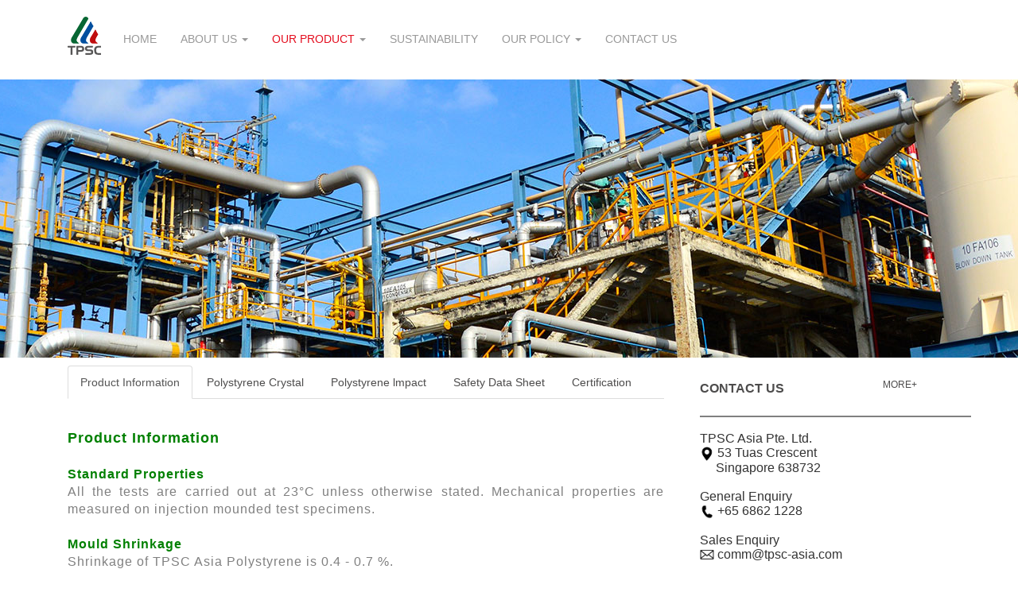

--- FILE ---
content_type: text/html; charset=utf-8
request_url: https://www.tpsc-asia.com/products/product-information
body_size: 4035
content:
<!DOCTYPE html>
<!--[if IE 8 ]>   <html class="ie8" lang="en"> <![endif]-->
<!--[if IE 9 ]>   <html class="ie9" lang="en"> <![endif]-->
<!--[if (gt IE 9)|!(IE)]><!-->
<html lang="en" dir="ltr">
<!--<![endif]-->

<head>
  <meta charset="utf-8">
  <meta http-equiv="X-UA-Compatible" content="IE=edge">
  <meta name="viewport" content="width=device-width, initial-scale=1">
  <meta http-equiv="Content-Type" content="text/html; charset=utf-8" />
<link rel="canonical" href="/products/product-information" />
<link rel="shortlink" href="/node/11" />
<link rel="shortcut icon" href="https://www.tpsc-asia.com/sites/default/files/favicon.ico" type="image/vnd.microsoft.icon" />
  <title>Product Information | TPSC Asia Pte Ltd</title>
  <link type="text/css" rel="stylesheet" href="https://www.tpsc-asia.com/sites/default/files/css/css_it3yBccBT7AgF47lKLrm_IpNjgWfb23AJhjBWheuwoE.css" media="all" />
<link type="text/css" rel="stylesheet" href="https://www.tpsc-asia.com/sites/default/files/css/css_I_smaUvmNs2Xv29VaMBTC2nspq-VkYXqopYM7Ymedk0.css" media="all" />
  <!--[if lt IE 9]>
      <script src="//oss.maxcdn.com/html5shiv/3.7.2/html5shiv.min.js"></script>
      <script src="//oss.maxcdn.com/respond/1.4.2/respond.min.js"></script>
    <![endif]-->
  <script type="text/javascript" src="https://www.tpsc-asia.com/sites/default/files/js/js_WkOMkSyjg9rxsesVK2mUAVX_dhZTWbIE6jpIzuL-ygM.js"></script>
<script type="text/javascript" src="https://www.tpsc-asia.com/sites/default/files/js/js_H7q2xORKmR9AN8Qx5spKEIBp7R_wG2apAswJoCUZY7I.js"></script>
<script type="text/javascript" src="https://www.tpsc-asia.com/sites/default/files/js/js__PBc3QOyEqX3C8Prk0fi6c-87HqGjsnTVhwPtHW-aME.js"></script>
<script type="text/javascript" src="https://www.tpsc-asia.com/sites/default/files/js/js_YURHakGY7GW-4TQGZ0QHs_jkAsd3vyK0rBjgkorefyg.js"></script>
<script type="text/javascript">
<!--//--><![CDATA[//><!--
jQuery.extend(Drupal.settings, {"basePath":"\/","pathPrefix":"","ajaxPageState":{"theme":"pkgweb","theme_token":"e01iuc6bwhhh3tTOakQqF98PISwk-OXYbPRWPaxzDqs","js":{"sites\/all\/modules\/jquery_update\/replace\/jquery\/1.10\/jquery.min.js":1,"misc\/jquery.once.js":1,"misc\/drupal.js":1,"sites\/all\/modules\/jquery_update\/replace\/ui\/external\/jquery.cookie.js":1,"sites\/all\/modules\/authcache\/authcache.js":1,"sites\/all\/modules\/authcache\/modules\/authcache_menu\/authcache_menu.js":1,"sites\/all\/themes\/pkgweb\/dist\/js\/bootstrap.min.js":1},"css":{"sites\/all\/modules\/logintoboggan\/logintoboggan.css":1,"modules\/user\/user.css":1,"sites\/all\/themes\/pkgweb\/dist\/css\/bootstrap.min.css":1,"sites\/all\/themes\/pkgweb\/dist\/css\/font-awesome.min.css":1,"sites\/all\/themes\/pkgweb\/dist\/css\/bootstrap-theme.min.css":1,"sites\/all\/themes\/pkgweb\/css\/custom.css":1}},"authcache":{"q":"node\/11","cp":{"path":"\/","domain":".tpsc-asia.com","secure":false},"cl":23.14814814814815}});
//--><!]]>
</script>
  <script src="https://unpkg.com/scrollreveal"></script>
</head>

<body class="html not-front not-logged-in one-sidebar sidebar-first page-node page-node- page-node-11 node-type-page" >
  <div id="skip-link">
    <a href="#main-content" class="element-invisible element-focusable">Skip to main content</a>
  </div>
    <header class="navbar navbar-pkg">
  <nav class="container">
    <div class="navbar-header navbar-pkg">
      <button type="button" class="navbar-toggle collapsed" data-toggle="collapse" data-target="#navbar" aria-expanded="false" aria-controls="navbar"> <span class="sr-only">Toggle navigation</span> <span class="icon-bar"></span> <span class="icon-bar"></span> <span class="icon-bar"></span> </button>
            <a class="logo" href="/" title="formerly known as Total Petrochemicals South East Asia">
        <img src="https://www.tpsc-asia.com/sites/default/files/logo.png" alt="TPSC Asia Pte Ltd" />
      </a>
           </div>
    <div id="navbar" class="navbar-collapse collapse">  
      			<ul class="nav navbar-nav"><li class="first leaf"><a href="/home">HOME</a></li>
<li class="expanded dropdown"><a href="/tpsc-asia-pte-ltd" data-target="#" class="dropdown-toggle" data-toggle="dropdown">ABOUT US <span class="caret"></span></a><ul class="dropdown-menu"><li class="first leaf"><a href="/message-general-manager">Message from General Manager</a></li>
<li class="leaf"><a href="/tpsc-asia-pte-ltd">Company Profile</a></li>
<li class="last leaf"><a href="/our-milestones">Our Milestones</a></li>
</ul></li>
<li class="expanded active-trail dropdown active"><a href="/products/product-information" class="active-trail dropdown-toggle active" data-target="#" data-toggle="dropdown">OUR PRODUCT <span class="caret"></span></a><ul class="dropdown-menu"><li class="first leaf active-trail active"><a href="/products/product-information" class="active-trail active">Product Information</a></li>
<li class="expanded dropdown"><a href="/products/polystyrene-crystal">Polystyrene Crystal</a><ul class="dropdown-menu sub-menu"><li class="first leaf"><a href="/products/1450">GPPS 1450</a></li>
<li class="leaf"><a href="/products/1450nl-0">GPPS 1450NL</a></li>
<li class="last leaf"><a href="/products/1540">GPPS 1540</a></li>
</ul></li>
<li class="expanded dropdown"><a href="/products/polystyrene_lmpact">Polystyrene Impact</a><ul class="dropdown-menu sub-menu"><li class="first leaf"><a href="/products/2551">HIPS 2551</a></li>
<li class="leaf"><a href="/products/3341">HIPS 3341</a></li>
<li class="leaf"><a href="/products/3351">HIPS 3351</a></li>
<li class="leaf"><a href="/products/6351">HIPS 6351</a></li>
<li class="last leaf"><a href="/products/8265">HIPS 8265</a></li>
</ul></li>
<li class="leaf"><a href="/products/SDS">Safety Data Sheet</a></li>
<li class="last leaf"><a href="/products/certificates">Certification</a></li>
</ul></li>
<li class="leaf"><a href="/we-care-environment">SUSTAINABILITY</a></li>
<li class="expanded dropdown"><a href="/personal-data-protection-policy" data-target="#" class="dropdown-toggle" data-toggle="dropdown">OUR POLICY <span class="caret"></span></a><ul class="dropdown-menu"><li class="first leaf"><a href="/personal-data-protection-policy">Personal Data Protection Policy</a></li>
<li class="last leaf"><a href="/integrated-management-system-policy-statement">Integrated Management System Policy Statement</a></li>
</ul></li>
<li class="last leaf"><a href="/contact-us">CONTACT US</a></li>
</ul>      <ul class="nav navbar-nav navbar-right">
                   <!-- <li><a href="/member"><i class="fa fa-user"></i> Log in</a></li>
            <li><a href="/member/register"><i class="fa fa-edit"></i> Register</a></li> -->
              </ul>
    </div>
  </nav>
</header>

<div class="subpage-img hidden-xs"></div>
      <section class="container" id="subpage">
      <div class="container" id="about">
        <div class="row">
                    <div class="col-md-8">
                                                            			<ul class="nav nav-tabs nav-products"><li class="first leaf active-trail active"><a href="/products/product-information" class="active-trail active">Product Information</a></li>
<li class="leaf"><a href="/products/polystyrene-crystal">Polystyrene Crystal</a></li>
<li class="leaf"><a href="/products/polystyrene_lmpact">Polystyrene lmpact</a></li>
<li class="leaf"><a href="/products/SDS">Safety Data Sheet</a></li>
<li class="last leaf"><a href="/products/certificates">Certification</a></li>
</ul>
<article class="article"> 
 <h1 class="title">
   <a href="https://www.tpsc-asia.com/products/product-information">Product Information</a>
 </h1>
  <div class="field field-name-body field-type-text-with-summary field-label-hidden"><div class="field-items"><div class="field-item even"><div style="text-align: justify;"><span style="color: #808080; font-size: medium; font-family: helvetica;"><strong> </strong></span></div><div style="text-align: justify;"><span style="color: #008000; font-size: large; font-family: helvetica;"><strong>Product Information</strong></span></div><div style="text-align: justify;"><span style="color: #808080; font-size: medium; font-family: helvetica;"> </span></div><div style="text-align: justify;"><span style="color: #008000; font-size: medium; font-family: helvetica;"><strong>Standard Properties</strong></span></div><div style="text-align: justify;"><span style="font-family: helvetica; color: #808080; font-size: medium;">All the tests are carried out at 23°C unless otherwise stated. Mechanical properties are measured on injection mounded test specimens.</span></div><div style="text-align: justify;"><span style="color: #808080; font-size: medium; font-family: helvetica;"> </span></div><div style="text-align: justify;"><span style="color: #008000; font-size: medium; font-family: helvetica;"><strong>Mould Shrinkage</strong></span></div><div style="text-align: justify;"><span style="font-family: helvetica; color: #808080; font-size: medium;">Shrinkage of TPSC Asia Polystyrene is 0.4 - 0.7 %.</span></div><div style="text-align: justify;"><span style="color: #808080; font-size: medium; font-family: helvetica;"> </span></div><div style="text-align: justify;"><span style="color: #008000; font-size: medium; font-family: helvetica;"><strong>Density</strong></span></div><div style="text-align: justify;"><span style="color: #808080; font-size: medium; font-family: helvetica;">Density of all unpigmented grades is approximately 1.04 g/cm<sup><span style="font-family: helvetica;">3</span></sup>.</span></div><div style="text-align: justify;"><span style="color: #808080; font-size: medium; font-family: helvetica;"> </span></div><div style="text-align: justify;"><span style="color: #008000; font-size: medium; font-family: helvetica;"><strong>Bulk Density</strong></span></div><div style="text-align: justify;"><span style="color: #808080; font-size: medium; font-family: helvetica;">Bulk density of all natural grades is approximately 0.6 g/cm<sup style="font-family: helvetica;">3</sup>.</span></div><div style="text-align: justify;"><span style="color: #808080; font-size: medium; font-family: helvetica;"> </span></div><div style="text-align: justify;"><span style="color: #008000; font-size: medium; font-family: helvetica;"><strong>Food Contact </strong></span></div><div style="text-align: justify;"><span style="font-family: helvetica; color: #808080; font-size: medium;">The composition of PS grades sold for food contact applications conforms with the current regulations in the various European countries, and the US, for packaging to be used in contact with foodstuffs.</span></div><div style="text-align: justify;"><span style="color: #808080; font-size: medium; font-family: helvetica;"> </span></div><div style="text-align: justify;"><span style="color: #008000; font-size: medium; font-family: helvetica;"><strong>UL Number ● E472299</strong></span></div><div style="text-align: justify;"><span style="font-family: helvetica; color: #808080; font-size: medium;">It remains the responsibility of the user to verify that the finished product also complies with these regulations.</span></div><div style="text-align: justify;"><span style="font-family: helvetica; font-size: medium;"> </span></div><div style="text-align: justify;"><span style="font-family: helvetica; font-size: medium;"> </span></div></div></div></div>  </article>
            			<p><img src="/sites/default/files/images/products/productfooter.jpg" alt="bg" class="featurette-image" /></p>
            </div>
                              <aside class="col-md-4">
                  			<table class="MsoTableGrid" style="border: none; height: 399px; margin: 30px 0 0 15px;" border="0" cellspacing="0" cellpadding="0"><tbody><tr><td style="width: 255.1pt; padding-top: 0cm; padding-right: 5.4pt; padding-bottom: 0cm; margin-left: 245px;" valign="top" width="340"><div class="MsoNormal" style="margin-bottom: 0.0001pt; line-height: normal;"><span style="font-family: helvetica; font-size: medium;"><strong><span style="color: #4d4c4c;">CONTACT US                               </span></strong><span style="color: #333333;"><sup><a href="https://www.tpsc-asia.com/Contact-us"><span style="background-image: initial; background-position: initial; background-size: initial; background-repeat: initial; background-attachment: initial; background-origin: initial; background-clip: initial;">MORE+</span></a></sup></span></span></div></td></tr><tr><td style="width: 255.1pt; border-right: none; border-bottom: none; border-left: none; border-image: initial; border-top: 1.5pt solid gray; padding-top: 0cm; padding-right: 5.4pt; padding-bottom: 0cm;" valign="top" width="340"><div class="MsoNormal" style="margin-bottom: 0.0001pt; line-height: normal;"><span style="font-family: helvetica; color: #333333; font-size: medium;"> </span></div><div class="MsoNormal" style="margin-bottom: 0.0001pt; line-height: normal;"><span style="font-family: helvetica; color: #333333; font-size: medium;">TPSC Asia Pte. Ltd.</span></div><div class="MsoNormal" style="margin-bottom: 0.0001pt; line-height: normal;"><span style="font-family: helvetica; color: #333333; font-size: medium;"><img src="https://www.tpsc-asia.com/sites/default/files/icon/6YC4P.png" alt="logo - location" width="18" height="18" /> 53 Tuas Crescent</span></div><div class="MsoNormal" style="margin-bottom: 0.0001pt; line-height: normal;"><span style="font-family: helvetica; color: #333333; font-size: medium;">     Singapore 638732</span></div><div class="MsoNormal" style="margin-bottom: 0.0001pt; line-height: normal;"><span style="font-family: helvetica; color: #333333; font-size: medium;"> </span></div><div class="MsoNormal" style="margin-bottom: 0.0001pt; line-height: normal;"><span style="font-family: helvetica; color: #333333; font-size: medium;">General Enquiry</span></div><div class="MsoNormal" style="margin-bottom: 0.0001pt; line-height: normal;"><span style="font-family: helvetica; color: #333333; font-size: medium;"><img src="https://www.tpsc-asia.com/sites/default/files/icon/6YCSC.png" alt="logo - phone" width="18" height="18" /> +65 6862 1228</span></div><div class="MsoNormal" style="margin-bottom: 0.0001pt; line-height: normal;"><span style="font-family: helvetica; color: #333333; font-size: medium;"> </span></div><div class="MsoNormal" style="margin-bottom: 0.0001pt; line-height: normal;"><span style="font-family: helvetica; color: #333333; font-size: medium;">Sales Enquiry</span></div><div class="MsoNormal" style="margin-bottom: 0.0001pt; line-height: normal;"><span style="font-family: helvetica; color: #333333; font-size: medium;"><img src="https://www.tpsc-asia.com/sites/default/files/icon/6YCT0.png" alt="logo - email" width="18" height="18" /> comm@tpsc-asia.com</span></div><div class="MsoNormal" style="margin-bottom: 0.0001pt; line-height: normal;"><span style="font-family: helvetica; color: #333333; font-size: medium;"> </span></div><div class="MsoNormal" style="margin-bottom: 0.0001pt; line-height: normal;"><span style="font-family: helvetica; color: #333333; font-size: medium;">Purchasing and Logistics</span></div><div class="MsoNormal" style="margin-bottom: 0.0001pt; line-height: normal;"><span style="font-family: helvetica; color: #333333; font-size: medium;"><img src="https://www.tpsc-asia.com/sites/default/files/icon/6YCSC.png" alt="logo - phone" width="18" height="18" /> +65 9727 5743</span></div><div class="MsoNormal" style="margin-bottom: 0.0001pt; line-height: normal;"><span style="font-family: helvetica; color: #333333; font-size: medium;"> </span></div><div class="MsoNormal" style="margin-bottom: 0.0001pt; line-height: normal;"><span style="font-family: helvetica; color: #333333; font-size: medium;">Health, Safety, Security and Environment</span></div><div class="MsoNormal" style="margin-bottom: 0.0001pt; line-height: normal;"><span style="font-family: helvetica; color: #333333; font-size: medium;"><img src="https://www.tpsc-asia.com/sites/default/files/icon/6YCSC.png" alt="logo - phone" width="18" height="18" /> +65 9128 4581</span></div><div class="MsoNormal" style="margin-bottom: 0.0001pt; line-height: normal; margin-left: 240px;"><span style="font-family: helvetica; color: #333333; font-size: medium;"> </span></div><div class="MsoNormal" style="margin-bottom: 0.0001pt; line-height: normal; margin-left: 240px;"><span style="font-family: helvetica; color: #333333; font-size: medium;"> </span></div></td></tr></tbody></table>                </aside>
                                      </div>
      </div>
    </section>
        <footer class="footer"> 			<div class="container">
<p class="pull-right"><a target="_blank" href="//www.pkgweb.com">Designed by PKGWEB</a></p>
<p>Copyright © TPSC Asia Pte Ltd. All Rights Reserved </p>
</div>
<script src="/sites/all/modules/jquery_update/replace/jquery/1.10/jquery.min.js"></script> </footer>
    
    <!-- Include all compiled plugins (below), or include individual files as needed -->
  <script>
    (function(i, s, o, g, r, a, m) {
      i['GoogleAnalyticsObject'] = r;
      i[r] = i[r] || function() {
        (i[r].q = i[r].q || []).push(arguments)
      }, i[r].l = 1 * new Date();
      a = s.createElement(o),
        m = s.getElementsByTagName(o)[0];
      a.async = 1;
      a.src = g;
      m.parentNode.insertBefore(a, m)
    })(window, document, 'script', '//www.google-analytics.com/analytics.js', 'ga');

    ga('create', 'UA-5161494-22', 'auto');
    ga('send', 'pageview');
  </script>

</body>

</html>

--- FILE ---
content_type: text/plain
request_url: https://www.google-analytics.com/j/collect?v=1&_v=j102&a=1807316550&t=pageview&_s=1&dl=https%3A%2F%2Fwww.tpsc-asia.com%2Fproducts%2Fproduct-information&ul=en-us%40posix&dt=Product%20Information%20%7C%20TPSC%20Asia%20Pte%20Ltd&sr=1280x720&vp=1280x720&_u=IEBAAEABAAAAACAAI~&jid=1957636858&gjid=1126409656&cid=785114773.1768935245&tid=UA-5161494-22&_gid=1717337251.1768935245&_r=1&_slc=1&z=1004230468
body_size: -451
content:
2,cG-T63NM0ZWJS